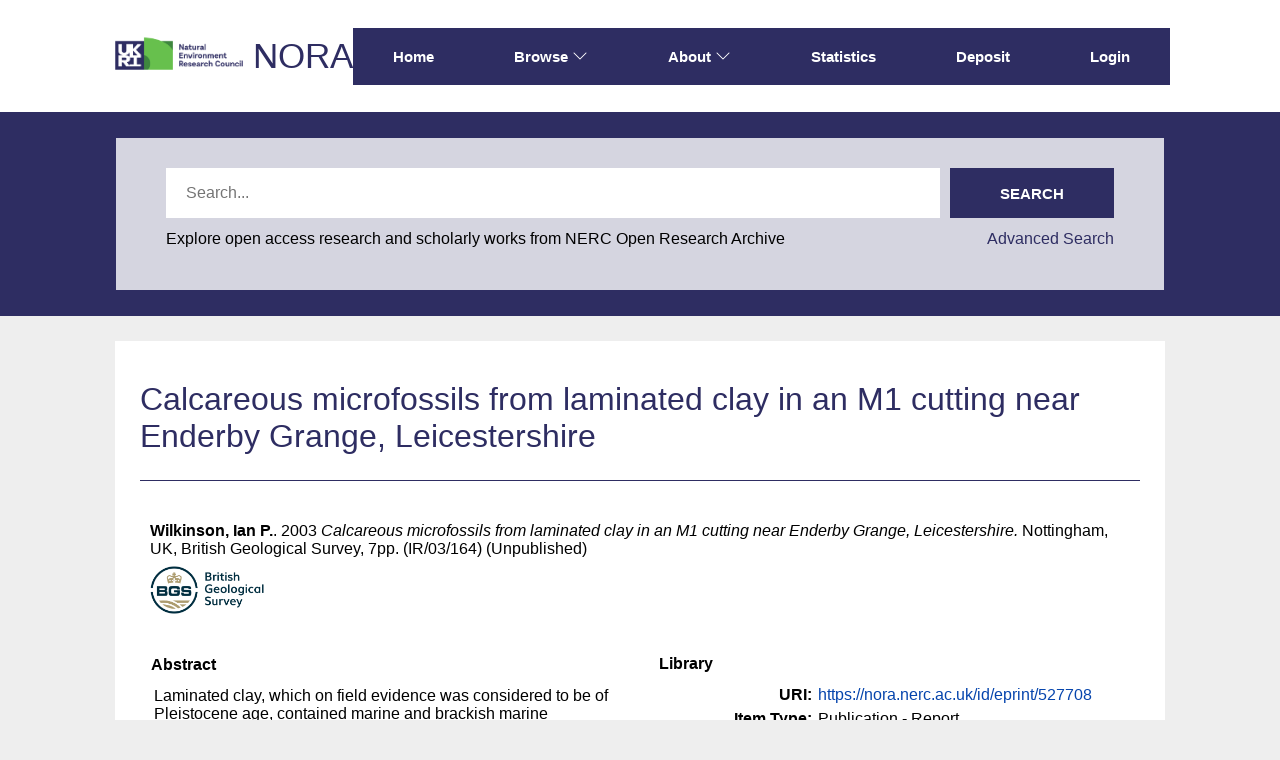

--- FILE ---
content_type: text/html; charset=utf-8
request_url: https://nora.nerc.ac.uk/id/eprint/527708/
body_size: 40181
content:
<!DOCTYPE html>
<html xmlns="http://www.w3.org/1999/xhtml" lang="en">
  <head>
    <meta http-equiv="X-UA-Compatible" content="IE=edge" />
    <meta name="viewport" content="width=device-width, initial-scale=1.0" />
    <title> Calcareous microfossils from laminated clay in an M1 cutting near Enderby Grange, Leicestershire  - NERC Open Research Archive</title>
    <link rel="icon" href="/favicon.ico" type="image/x-icon" />
    <link rel="shortcut icon" href="/favicon.ico" type="image/x-icon" />
    <meta content="527708" name="eprints.eprintid" />
<meta content="11" name="eprints.rev_number" />
<meta content="archive" name="eprints.eprint_status" />
<meta content="10158" name="eprints.userid" />
<meta content="disk0/00/52/77/08" name="eprints.dir" />
<meta content="2020-05-13 12:22:16" name="eprints.datestamp" />
<meta content="2021-05-31 14:44:04" name="eprints.lastmod" />
<meta content="2020-05-13 12:22:16" name="eprints.status_changed" />
<meta content="monograph" name="eprints.type" />
<meta content="show" name="eprints.metadata_visibility" />
<meta content="Wilkinson, Ian P." name="eprints.creators_name" />
<meta content="ipw" name="eprints.creators_id" />
<meta content="Calcareous microfossils from laminated clay in an M1 cutting near Enderby Grange, Leicestershire" name="eprints.title" />
<meta content="unpub" name="eprints.ispublished" />
<meta content="bgs" name="eprints.divisions" />
<meta content="This item has been internally reviewed, but not externally peer-reviewed." name="eprints.note" />
<meta content="Laminated clay, which on field evidence was considered to be of Pleistocene age, contained
marine and brackish marine microfossils reworked from the Triassic-lower Jurassic, Upper
Cretaceous and Quaternary. Fresh water ostracods or diatoms were no observed" name="eprints.abstract" />
<meta content="2003" name="eprints.date" />
<meta content="published" name="eprints.date_type" />
<meta content="British Geological Survey" name="eprints.publisher" />
<meta content="bgs" name="eprints.user_affiliation" />
<meta content="bgs_other" name="eprints.programmes" />
<meta content="progs_pre_2012" name="eprints.gtr_progs" />
<meta content="IR/03/164" name="eprints.series_name_volume" />
<meta content="none" name="eprints.rod_collaborations" />
<meta content="other_non_ref" name="eprints.rod_refereed" />
<meta content="British Geological Survey" name="eprints.sponsors" />
<meta content="2062" name="eprints.creators_browse_id" />
<meta content="2020-05-13 12:20:58" name="eprints.date_review" />
<meta content="bgs" name="eprints.lead_centre" />
<meta content="rcuk_grant" name="eprints.research_funding_source" />
<meta content="public" name="eprints.full_text_status" />
<meta content="Nottingham, UK" name="eprints.place_of_pub" />
<meta content="7" name="eprints.pages" />
<meta content="2003" name="eprints.dates_date" />
<meta content="published" name="eprints.dates_date_type" />
<meta content=" 

  Wilkinson, Ian P..  2003  Calcareous microfossils from laminated clay in an M1 cutting near Enderby Grange, Leicestershire.   Nottingham, UK, British Geological Survey, 7pp. (IR/03/164)    (Unpublished)  
 " name="eprints.citation" />
<meta content="https://nora.nerc.ac.uk/id/eprint/527708/1/IR03164.pdf" name="eprints.document_url" />
<link href="http://purl.org/DC/elements/1.0/" rel="schema.DC" />
<meta content="https://nora.nerc.ac.uk/id/eprint/527708/" name="DC.relation" />
<meta content="Calcareous microfossils from laminated clay in an M1 cutting near Enderby Grange, Leicestershire" name="DC.title" />
<meta content="Wilkinson, Ian P." name="DC.creator" />
<meta content="Laminated clay, which on field evidence was considered to be of Pleistocene age, contained
marine and brackish marine microfossils reworked from the Triassic-lower Jurassic, Upper
Cretaceous and Quaternary. Fresh water ostracods or diatoms were no observed" name="DC.description" />
<meta content="British Geological Survey" name="DC.publisher" />
<meta content="2003" name="DC.date" />
<meta content="Publication - Report" name="DC.type" />
<meta content="NonPeerReviewed" name="DC.type" />
<meta content="text" name="DC.format" />
<meta content="en" name="DC.language" />
<meta content="https://nora.nerc.ac.uk/id/eprint/527708/1/IR03164.pdf" name="DC.identifier" />
<meta content=" 

  Wilkinson, Ian P..  2003  Calcareous microfossils from laminated clay in an M1 cutting near Enderby Grange, Leicestershire.   Nottingham, UK, British Geological Survey, 7pp. (IR/03/164)    (Unpublished)  
 " name="DC.identifier" />
<!-- Highwire Press meta tags -->
<meta content="Calcareous microfossils from laminated clay in an M1 cutting near Enderby Grange, Leicestershire" name="citation_title" />
<meta content="Wilkinson, Ian P." name="citation_author" />
<meta content="2003" name="citation_publication_date" />
<meta content="2020/05/13" name="citation_online_date" />
<meta content="https://nora.nerc.ac.uk/id/eprint/527708/1/IR03164.pdf" name="citation_pdf_url" />
<meta content="2003" name="citation_date" />
<meta content="2003" name="citation_cover_date" />
<meta content="British Geological Survey" name="citation_publisher" />
<meta content="Laminated clay, which on field evidence was considered to be of Pleistocene age, contained
marine and brackish marine microfossils reworked from the Triassic-lower Jurassic, Upper
Cretaceous and Quaternary. Fresh water ostracods or diatoms were no observed" name="citation_abstract" />
<meta content="en" name="citation_language" />
<!-- PRISM meta tags -->
<link href="https://www.w3.org/submissions/2020/SUBM-prism-20200910/" rel="schema.prism" />
<meta content="2020-05-13T12:22:16" name="prism.dateReceived" />
<meta content="2021-05-31T14:44:04" name="prism.modificationDate" />
<meta content="7" name="prism.pageCount" />
<link href="https://nora.nerc.ac.uk/id/eprint/527708/" rel="canonical" />
<link type="application/json; charset=utf-8" href="https://nora.nerc.ac.uk/cgi/export/eprint/527708/JSON/nerc-eprint-527708.js" rel="alternate" title="JSON" />
<link type="text/plain" href="https://nora.nerc.ac.uk/cgi/export/eprint/527708/RefWorks/nerc-eprint-527708.ref" rel="alternate" title="RefWorks" />
<link type="text/plain; charset=utf-8" href="https://nora.nerc.ac.uk/cgi/export/eprint/527708/iShareDC/nerc-eprint-527708.txt" rel="alternate" title="Dublin Core (iShare)" />
<link type="text/xml; charset=utf-8" href="https://nora.nerc.ac.uk/cgi/export/eprint/527708/DIDL/nerc-eprint-527708.xml" rel="alternate" title="MPEG-21 DIDL" />
<link type="text/plain; charset=utf-8" href="https://nora.nerc.ac.uk/cgi/export/eprint/527708/iShareSimple/nerc-eprint-527708.txt" rel="alternate" title="Simple Metadata (iShare)" />
<link type="text/xml; charset=utf-8" href="https://nora.nerc.ac.uk/cgi/export/eprint/527708/METS/nerc-eprint-527708.xml" rel="alternate" title="METS" />
<link type="text/html; charset=utf-8" href="https://nora.nerc.ac.uk/cgi/export/eprint/527708/HTML/nerc-eprint-527708.html" rel="alternate" title="HTML Citation" />
<link type="text/plain; charset=utf-8" href="https://nora.nerc.ac.uk/cgi/export/eprint/527708/Text/nerc-eprint-527708.txt" rel="alternate" title="ASCII Citation" />
<link type="application/xml; charset=utf-8" href="https://nora.nerc.ac.uk/cgi/export/eprint/527708/OPENAIRE/nerc-eprint-527708.xml" rel="alternate" title="OPENAIRE" />
<link type="text/csv; charset=utf-8" href="https://nora.nerc.ac.uk/cgi/export/eprint/527708/CSV/nerc-eprint-527708.csv" rel="alternate" title="Multiline CSV" />
<link type="text/plain; charset=utf-8" href="https://nora.nerc.ac.uk/cgi/export/eprint/527708/BibTeX/nerc-eprint-527708.bib" rel="alternate" title="BibTeX" />
<link type="text/plain; charset=utf-8" href="https://nora.nerc.ac.uk/cgi/export/eprint/527708/EndNote/nerc-eprint-527708.enw" rel="alternate" title="EndNote" />
<link type="text/plain; charset=utf-8" href="https://nora.nerc.ac.uk/cgi/export/eprint/527708/DC/nerc-eprint-527708.txt" rel="alternate" title="Dublin Core" />
<link type="text/n3" href="https://nora.nerc.ac.uk/cgi/export/eprint/527708/RDFN3/nerc-eprint-527708.n3" rel="alternate" title="RDF+N3" />
<link type="application/rdf+xml" href="https://nora.nerc.ac.uk/cgi/export/eprint/527708/RDFXML/nerc-eprint-527708.rdf" rel="alternate" title="RDF+XML" />
<link type="text/xml; charset=utf-8" href="https://nora.nerc.ac.uk/cgi/export/eprint/527708/ContextObject/nerc-eprint-527708.xml" rel="alternate" title="OpenURL ContextObject" />
<link type="text/xml; charset=utf-8" href="https://nora.nerc.ac.uk/cgi/export/eprint/527708/MODS/nerc-eprint-527708.xml" rel="alternate" title="MODS" />
<link type="text/plain" href="https://nora.nerc.ac.uk/cgi/export/eprint/527708/Refer/nerc-eprint-527708.refer" rel="alternate" title="Refer" />
<link type="text/plain; charset=utf-8" href="https://nora.nerc.ac.uk/cgi/export/eprint/527708/LocalDC_For_OAI/nerc-eprint-527708.txt" rel="alternate" title="Dublin Core" />
<link type="text/plain" href="https://nora.nerc.ac.uk/cgi/export/eprint/527708/RDFNT/nerc-eprint-527708.nt" rel="alternate" title="RDF+N-Triples" />
<link type="text/plain" href="https://nora.nerc.ac.uk/cgi/export/eprint/527708/RIS/nerc-eprint-527708.ris" rel="alternate" title="Reference Manager" />
<link type="text/plain; charset=utf-8" href="https://nora.nerc.ac.uk/cgi/export/eprint/527708/Simple/nerc-eprint-527708.txt" rel="alternate" title="Simple Metadata" />
<link type="text/plain; charset=utf-8" href="https://nora.nerc.ac.uk/cgi/export/eprint/527708/COinS/nerc-eprint-527708.txt" rel="alternate" title="OpenURL ContextObject in Span" />
<link type="application/vnd.eprints.data+xml; charset=utf-8" href="https://nora.nerc.ac.uk/cgi/export/eprint/527708/XML/nerc-eprint-527708.xml" rel="alternate" title="EP3 XML" />
<link href="https://nora.nerc.ac.uk/" rel="Top" />
    <link href="https://nora.nerc.ac.uk/sword-app/servicedocument" rel="Sword" />
    <link href="https://nora.nerc.ac.uk/id/contents" rel="SwordDeposit" />
    <link href="https://nora.nerc.ac.uk/cgi/search" rel="Search" type="text/html" />
    <link href="https://nora.nerc.ac.uk/cgi/opensearchdescription" rel="Search" title="NERC Open Research Archive" type="application/opensearchdescription+xml" />
    <script src="https://www.google.com/jsapi" type="text/javascript">
//padder
</script><script type="text/javascript">
// <![CDATA[
google.charts.load("current", {packages:["corechart", "geochart"]});
// ]]></script><script type="text/javascript">
// <![CDATA[
var eprints_http_root = "https://nora.nerc.ac.uk";
var eprints_http_cgiroot = "https://nora.nerc.ac.uk/cgi";
var eprints_oai_archive_id = "nora.nerc.ac.uk";
var eprints_logged_in = false;
var eprints_logged_in_userid = 0; 
var eprints_logged_in_username = ""; 
var eprints_logged_in_usertype = ""; 
var eprints_lang_id = "en";
// ]]></script>
    <style type="text/css">.ep_logged_in { display: none }</style>
    <link href="/style/auto-3.4.6.css?1765531856" rel="stylesheet" type="text/css" />
    <script src="/javascript/auto-3.4.6.js?1765531374" type="text/javascript">
//padder
</script>
    <!--[if lte IE 6]>
        <link rel="stylesheet" type="text/css" href="/style/ie6.css" />
   <![endif]-->
    <meta content="EPrints 3.4.6" name="Generator" />
    <meta http-equiv="Content-Type" content="text/html; charset=UTF-8" />
    <meta http-equiv="Content-Language" content="en" />
    
  </head>
  <body id="page_static_id_eprint_abstract">
    <!--
    <div class="sb-tools-bar-wrapper content m-auto d-none">
      <div class="sb-tools-bar">
        <epc:pin ref="login_status"/>
      </div>
    </div>
    -->
    <div class="sb-header-bar-wrapper">
      <div class="sb-header-bar content m-auto">
        <ul class="sb-header-item-list">
          <li class="sb-header-item-logo">
            <a href="https://www.ukri.org/councils/nerc/">
              <img src="/images/nora-logos/nerclogo150.png" height="40" alt="Go to UKRI's nerc council page" />
            </a>
          </li>
          <li class="sb-header-item-list">
            <a class="main-logo" href="/">NORA</a>
          </li>
          <div class="header-menu-items">

            <li class="sb-header-item sb-header-item-browse sb-tools-bar-wrapper d-none" id="logged-in-menu">
              <a href="/cgi/users/home?screen=User%3A%3AView" menu="login-menu">
                Account
                <svg width="16" height="16" fill="currentColor" class="bi bi-chevron-down" viewBox="0 0 16 16">
                  <path fill-rule="evenodd" d="M1.646 4.646a.5.5 0 0 1 .708 0L8 10.293l5.646-5.647a.5.5 0 0 1 .708.708l-6 6a.5.5 0 0 1-.708 0l-6-6a.5.5 0 0 1 0-.708"></path>
                </svg>
              </a>
              <div id="login-menu" style="display:none;position: absolute;">
                <ul class="ep_tm_key_tools" id="ep_tm_menu_tools"><li class="ep_tm_key_tools_item"><a class="ep_tm_key_tools_item_link" href="/cgi/users/home">Staff Login</a></li></ul>
              </div>
            </li>

            <li class="sb-header-item">
              <a href="/">
                Home
              </a>
            </li>

            <li class="sb-header-item sb-header-item-browse">
              <a href="/views.html" menu="browse-menu">
                Browse
                <svg width="16" height="16" fill="currentColor" class="bi bi-chevron-down" viewBox="0 0 16 16">
                  <path fill-rule="evenodd" d="M1.646 4.646a.5.5 0 0 1 .708 0L8 10.293l5.646-5.647a.5.5 0 0 1 .708.708l-6 6a.5.5 0 0 1-.708 0l-6-6a.5.5 0 0 1 0-.708"></path>
                </svg>
              </a>
              <div id="browse-menu" style="display:none;position: absolute; padding: 10px;   ">
                <div class="sb-browse">
                  <a href="/view/year/">
                    Year
                  </a>
                </div>
                <div class="sb-browse">
                  <a href="/cgi/latest">
                    Latest
                  </a>
                </div>
                <div class="sb-browse">
                  <a href="/view/division/">
                    Centres
                  </a>
                </div>
                <div class="sb-browse">
                  <a href="/view/author">
                    Authors
                  </a>
                </div>
                <div class="sb-browse">
                  <a href="/view/subjects">
                    Subjects
                  </a>
                </div>
              </div>
            </li>


            <li class="sb-header-item sb-header-item-browse">
              <a href="/information.html" menu="about-menu">
                About
                <svg width="16" height="16" fill="currentColor" class="bi bi-chevron-down" viewBox="0 0 16 16">
                  <path fill-rule="evenodd" d="M1.646 4.646a.5.5 0 0 1 .708 0L8 10.293l5.646-5.647a.5.5 0 0 1 .708.708l-6 6a.5.5 0 0 1-.708 0l-6-6a.5.5 0 0 1 0-.708"></path>
                </svg>
              </a>
              <div id="about-menu" style="display:none;position: absolute;     background: white;     padding: 10px;    ">
                <div class="sb-browse">
                  <a href="/information.html">
                    About
                  </a>
                </div>
                <div class="sb-browse">
                  <a href="/policies.html">
                    Policies
                  </a>
                </div>
                <div class="sb-browse">
                  <a href="/help">
                    Help
                  </a>
                </div>
              </div>
            </li>

            <li class="sb-header-item">
              <a href="/cgi/stats/report">
                Statistics
              </a>
            </li>

            <li class="sb-header-item">
              <a href="/cgi/users/home?screen=Items">
                Deposit
              </a>
            </li>

            <li class="sb-header-item d-none" id="sb-main-nav-login-item">
              <a href="/cgi/users/home">Login</a>
            </li>

          </div>
          <div class="sb-header-list d-none">
            <svg width="20" height="20" fill="currentColor" class="bi bi-list" viewBox="0 0 16 16">
              <path fill-rule="evenodd" d="M2.5 12a.5.5 0 0 1 .5-.5h10a.5.5 0 0 1 0 1H3a.5.5 0 0 1-.5-.5m0-4a.5.5 0 0 1 .5-.5h10a.5.5 0 0 1 0 1H3a.5.5 0 0 1-.5-.5m0-4a.5.5 0 0 1 .5-.5h10a.5.5 0 0 1 0 1H3a.5.5 0 0 1-.5-.5"></path>
            </svg>
          </div>
        </ul>
      </div>
    </div>
    <div class="sb-homepage-header-dropdown-wrapper d-none" style="display: none;">
      <ul class="sb-header-item-list-sm">
        <li class="sb-header-item">
          <a href="/">
            Home
          </a>
        </li>
        <li class="sb-header-item">
          <a href="/view">
            Browse
          </a>
        </li>
        <li class="sb-header-item">
          <a href="/information.html">
            About
          </a>
        </li>
        <li class="sb-header-item">
          <a href="/cgi/stats/report">
            Statistics
          </a>
        </li>
      </ul>
      <ul class="ep_tm_key_tools" id="ep_tm_menu_tools"><li class="ep_tm_key_tools_item"><a class="ep_tm_key_tools_item_link" href="/cgi/users/home">Staff Login</a></li></ul>
    </div>

    <div class="sb-banner-wrapper">
      <div class="sb-searchbar-banner">
        <div class="sb-searchbar-wrapper content m-auto">
          
          <form method="get" accept-charset="utf-8" action="/cgi/facet/archive/simple2" class="sb-searchbar-form" role="search" aria-label="Publication simple search">
            <input class="ep_tm_searchbarbox" size="20" placeholder="Search..." type="text" name="q" aria-labelledby="searchbutton" />
            <input class="ep_tm_searchbarbutton" value="Search" type="submit" name="_action_search" id="searchbutton" />
            <input type="hidden" name="_action_search" value="Search" />
            <input type="hidden" name="_order" value="bytitle" />
            <input type="hidden" name="basic_srchtype" value="ALL" />
            <input type="hidden" name="_satisfyall" value="ALL" />
          </form>
          <div class="sb-searchbar-text">
            <p>
              Explore open access research and scholarly works from NERC Open Research Archive
            </p>
            <a href="/cgi/search/advanced">
              <p>Advanced Search</p>
            </a>
          </div>
        </div>
      </div>
    </div>

    <div class="sb-page-wrapper">
      <div class="title-wrapper">
        <h1 class="page-title content m-auto">
          

Calcareous microfossils from laminated clay in an M1 cutting near Enderby Grange, Leicestershire


        </h1>
        <div class="border-bottom-black divider"></div>
      </div>
      <div class="ep_summary_content"><div class="ep_summary_content_top"></div><div class="ep_summary_content_left"></div><div class="ep_summary_content_right"></div><div class="ep_summary_content_main">
  <div class="ep_summary_top">
  <p style="margin-bottom: 1em">
    
<p>

    <span class="person nerc_int_name"><span class="person_name">Wilkinson, Ian P.</span></span>.
  

2003


    <em>Calcareous microfossils from laminated clay in an M1 cutting near Enderby Grange, Leicestershire.</em>
  


    Nottingham, UK, British Geological Survey, 7pp.
    (IR/03/164)
  


   (Unpublished)

</p>

  </p>

  <!-- research centre logos -->
  
    <div class="ep-division-logos">
      
        <a href="https://nora.nerc.ac.uk/view/division/bgs/">

    <img border="0" style="" src="/images/nora-logos/bgslogo1575transp.png" />
  
        </a>
        <br />
      
    </div>
    <div style="clear:both"></div>
  

  </div>
<div id="ep_panel_set_eprint_527708" class="ep_panel_container ep_panel_container_eprint ep_panel_set_eprint_527708"><ul id="ep_panel_set_eprint_527708_buttons" aria-label="Tabbed Panels" class="ep_panel_buttons" role="tablist"><li onfocusin="ep_open_panel(event, 'ep_panel_set_eprint_527708', 'abstract')" tabindex="-100" id="ep_panel_set_eprint_527708_links_abstract" class="ep_panel_links ep_panel_set_eprint_527708_links" aria-controls="abstract" role="tab">Abstract</li><li onfocusin="ep_open_panel(event, 'ep_panel_set_eprint_527708', 'docs')" tabindex="-101" id="ep_panel_set_eprint_527708_links_docs" class="ep_panel_links ep_panel_set_eprint_527708_links" aria-controls="docs" role="tab">Documents</li><li onfocusin="ep_open_panel(event, 'ep_panel_set_eprint_527708', 'metadata')" tabindex="-102" id="ep_panel_set_eprint_527708_links_metadata" class="ep_panel_links ep_panel_set_eprint_527708_links" aria-controls="metadata" role="tab">Information</li><li onfocusin="ep_open_panel(event, 'ep_panel_set_eprint_527708', 'library')" tabindex="-103" id="ep_panel_set_eprint_527708_links_library" class="ep_panel_links ep_panel_set_eprint_527708_links" aria-controls="library" role="tab">Library</li><li onfocusin="ep_open_panel(event, 'ep_panel_set_eprint_527708', 'stats')" tabindex="-104" id="ep_panel_set_eprint_527708_links_stats" class="ep_panel_links ep_panel_set_eprint_527708_links" aria-controls="stats" role="tab">Statistics</li><li onfocusin="ep_open_panel(event, 'ep_panel_set_eprint_527708', 'export_raw')" tabindex="-105" id="ep_panel_set_eprint_527708_links_export_raw" class="ep_panel_links ep_panel_set_eprint_527708_links" aria-controls="export_raw" role="tab">Share</li><li id="ep_panel_set_eprint_527708_prev" class="ep_panel_links ep_panel_nav ep_panel_last ep_panel_set_eprint_527708_last" onclick="ep_open_panel_number(event, 'ep_panel_set_eprint_527708', 6)">&gt;&gt;</li><li id="ep_panel_set_eprint_527708_next" class="ep_panel_links ep_panel_nav ep_panel_next ep_panel_set_eprint_527708_next" onclick="ep_open_next_panel(event, 'ep_panel_set_eprint_527708', 0)">&gt;</li><li id="ep_panel_set_eprint_527708_prev" class="ep_panel_links ep_panel_nav ep_panel_prev ep_panel_set_eprint_527708_prev" onclick="ep_open_prev_panel(event, 'ep_panel_set_eprint_527708', 0)">&lt;</li><li id="ep_panel_set_eprint_527708_prev" class="ep_panel_links ep_panel_nav ep_panel_first ep_panel_set_eprint_527708_first" onclick="ep_open_panel_number(event, 'ep_panel_set_eprint_527708', 1)">&lt;&lt;</li></ul><div id="ep_panel_set_eprint_527708_controls" class="ep_panel_controls"><a id="ep_panel_set_eprint_527708_controls_toggle_a" class="ep_panel_controls_toggle_a" onclick="ep_toggle_a_panel('ep_panel_set_eprint_527708');">[A]</a><a id="ep_panel_set_eprint_527708_controls_toggle_b" class="ep_panel_controls_toggle_b" onclick="ep_toggle_b_panel('ep_panel_set_eprint_527708');">[B]</a><a id="ep_panel_set_eprint_527708_controls_open" class="ep_panel_controls_open" onclick="ep_open_panel_all('ep_panel_set_eprint_527708');">[+]</a><a id="ep_panel_set_eprint_527708_controls_close" class="ep_panel_controls_close" onclick="ep_close_panel_all('ep_panel_set_eprint_527708');">[-]</a></div><div id="ep_panel_set_eprint_527708_panels" class="ep_panels" number_of_panels="6"><div aria-labelledby="ep_panel_set_eprint_527708_links_abstract" id="abstract" class="ep_panel_wrapper" role="tabpanel" ep_panel_order="0" ep_tile_order="0">

<div class="ep_panel_content" id="ep_panel_ep_panel_set_eprint_527708__abstract">
<div class="ep_panel_title ep_panel_simple_title" id="ep_panel_set_eprint_527708__abstract_title">Abstract</div>
  <div class="ep_panel_body" id="ep_panel_set_eprint_527708__abstract_content">
    <div id="ep_panel_set_eprint_527708__abstract_content_inner">         
      
        
          <div class="ep_panel_table_cell">Laminated clay, which on field evidence was considered to be of Pleistocene age, contained&#13;
marine and brackish marine microfossils reworked from the Triassic-lower Jurassic, Upper&#13;
Cretaceous and Quaternary. Fresh water ostracods or diatoms were no observed</div>
        
      
    </div>
  </div>
</div>
</div><div aria-labelledby="ep_panel_set_eprint_527708_links_docs" id="docs" class="ep_panel_wrapper" role="tabpanel" ep_panel_order="1" ep_tile_order="1">

<div class="ep_panel_content" id="ep_panel_ep_panel_set_eprint_527708__docs">
  <div class="ep_panel_title ep_panel_simple_title" id="ep_panel_set_eprint_527708__docs_title">Documents</div>
  <div class="ep_panel_body" id="ep_panel_set_eprint_527708__docs_content">
    <div id="ep_panel_set_eprint_527708__docs_content_inner">         
      <div id="ep_panel_set_docs_527708" class="ep_panel_container ep_panel_container_document ep_panel_set_docs_527708"><ul id="ep_panel_set_docs_527708_buttons" aria-label="Tabbed Panels" class="ep_panel_buttons" role="tablist"><li onfocusin="ep_open_panel(event, 'ep_panel_set_docs_527708', 'panel_1')" tabindex="-100" id="ep_panel_set_docs_527708_links_panel_1" class="ep_panel_links ep_panel_set_docs_527708_links" aria-controls="panel_1" role="tab">527708:158356</li></ul><div id="ep_panel_set_docs_527708_controls" class="ep_panel_controls"><a id="ep_panel_set_docs_527708_controls_toggle_a" class="ep_panel_controls_toggle_a" onclick="ep_toggle_a_panel('ep_panel_set_docs_527708');">[A]</a><a id="ep_panel_set_docs_527708_controls_toggle_b" class="ep_panel_controls_toggle_b" onclick="ep_toggle_b_panel('ep_panel_set_docs_527708');">[B]</a><a id="ep_panel_set_docs_527708_controls_open" class="ep_panel_controls_open" onclick="ep_open_panel_all('ep_panel_set_docs_527708');">[+]</a><a id="ep_panel_set_docs_527708_controls_close" class="ep_panel_controls_close" onclick="ep_close_panel_all('ep_panel_set_docs_527708');">[-]</a></div><div id="ep_panel_set_docs_527708_panels" class="ep_panels" number_of_panels="1"><div aria-labelledby="ep_panel_set_docs_527708_links_panel_1" id="panel_1" class="ep_panel_wrapper" role="tabpanel" ep_panel_order="0" ep_tile_order="0">

<div class="ep_panel_content" id="ep_panel_ep_panel_set_docs_527708__panel_1">
  <div class="ep_panel_title ep_panel_simple_title" id="ep_panel_set_docs_527708__panel_1_title">527708:158356</div>
  <div class="ep_panel_body" id="ep_panel_set_docs_527708__panel_1_content">
    <div id="ep_panel_set_docs_527708__panel_1_content_inner">         
      

            <div class="summary_page_doc_icon"><a onmouseout="EPJS_HidePreview( event, 'doc_preview_158356', 'right' );" onmouseover="EPJS_ShowPreview( event, 'doc_preview_158356', 'right' );" onfocus="EPJS_ShowPreview( event, 'doc_preview_158356', 'right' );" class="ep_document_link" href="https://nora.nerc.ac.uk/id/eprint/527708/1/IR03164.pdf" onblur="EPJS_HidePreview( event, 'doc_preview_158356', 'right' );"><img alt="[thumbnail of IR03164.pdf]" border="0" class="ep_doc_icon" title="IR03164.pdf" src="https://nora.nerc.ac.uk/527708/1.hassmallThumbnailVersion/IR03164.pdf" /></a><div id="doc_preview_158356" class="ep_preview"><div><div><span><img alt="" border="0" id="doc_preview_158356_img" class="ep_preview_image" src="https://nora.nerc.ac.uk/527708/1.haspreviewThumbnailVersion/IR03164.pdf" /><div class="ep_preview_title">Preview</div></span></div></div></div></div>
            <div class="summary_page_doc_info">

              <div class="ep_document_citation_wrapper">
<span class="ep_document_citation">
  
  
    <span class="document_format">IR03164.pdf</span>
  
  
  
  
</span>
</div><br />

              <a href="https://nora.nerc.ac.uk/id/eprint/527708/1/IR03164.pdf" class="ep_document_link">Download (55kB)</a>
              
			  
			  | <a href="https://nora.nerc.ac.uk/527708/1.haslightboxThumbnailVersion/IR03164.pdf" rel="lightbox[docs] nofollow">Preview</a>
			  
			  

<!-- not in use
              <epc:if test="!$item.is_public() and $item.property( 'eprintid' ).as_item().contact_email().is_set()">
                | <a href="{$config{http_cgiurl}}/request_doc?docid={$item{docid}"><epc:phrase ref="request:button" /></a>
              </epc:if>
              <ul>
              <epc:foreach expr="$item.related_objects('http://eprints.org/relation/hasVersion')" iterator="rel">
                <epc:if test="$rel{relation_type}!='http://eprints.org/relation/isVolatileVersionOf'">
                  <li><epc:print expr="$rel.citation_link('default')" /></li>
                </epc:if>
              </epc:foreach>
              </ul>
-->
            </div>

    </div>
  </div>
</div>
</div></div><script type="text/javascript">
// <![CDATA[
ep_panel_init('panel_1', 'as_tiles', 'ep_panel_set_docs_527708');
// ]]></script></div>
    </div>
  </div>
</div>
</div><div aria-labelledby="ep_panel_set_eprint_527708_links_metadata" id="metadata" class="ep_panel_wrapper" role="tabpanel" ep_panel_order="2" ep_tile_order="2">

<div class="ep_panel_content" id="ep_panel_ep_panel_set_eprint_527708__metadata">
<div class="ep_panel_title" id="ep_panel_set_eprint_527708__metadata_title">Information</div>
  <div class="ep_panel_body" id="ep_panel_set_eprint_527708__metadata_content">
    <div id="ep_panel_set_eprint_527708__metadata_content_inner">         
      <div class="ep_panel_table">
<div class="ep_panel_eprint_dynamic_data">
        
</div>
<div class="ep_panel_eprint_data">
        
</div>
<div class="ep_panel_eprint_dynamic_data">
        
          <div class="ep_panel_table_row ep_panel_table_row_Programmes">
            <div class="ep_panel_table_header">Programmes:</div>
            <div class="ep_panel_table_cell">A Pre-2012 Programme</div>
          </div>
        
</div>
<div class="ep_panel_eprint_metadata">
        
          
        
          
        
          
        
          
        
          
        
          
            <div class="ep_panel_table_row ep_panel_table_row_programmes">
              <div class="ep_panel_table_header">Programmes (Superseded):</div>
              <div class="ep_panel_table_cell">BGS Programmes &gt; Other</div>
            </div>
          
        
          
        
          
        
          
        
          
        
          
        
          
        
          
        
          
        
          
        
          
        
          
        
          
        
          
        
          
        
          
            <div class="ep_panel_table_row ep_panel_table_row_sponsors">
              <div class="ep_panel_table_header">Funders/Sponsors:</div>
              <div class="ep_panel_table_cell">British Geological Survey</div>
            </div>
          
        
          
        
          
        
          
            <div class="ep_panel_table_row ep_panel_table_row_note">
              <div class="ep_panel_table_header">Additional Information:</div>
              <div class="ep_panel_table_cell">This item has been internally reviewed, but not externally peer-reviewed.</div>
            </div>
          
        
</div>
<div class="ep_panel_eprint_dynamic_data">
        
</div>
      </div>
    </div>
  </div>
</div>
</div><div aria-labelledby="ep_panel_set_eprint_527708_links_library" id="library" class="ep_panel_wrapper" role="tabpanel" ep_panel_order="3" ep_tile_order="3">

<div class="ep_panel_content" id="ep_panel_ep_panel_set_eprint_527708__library">
<div class="ep_panel_title" id="ep_panel_set_eprint_527708__library_title">Library</div>
  <div class="ep_panel_body" id="ep_panel_set_eprint_527708__library_content">
    <div id="ep_panel_set_eprint_527708__library_content_inner">         
      <div class="ep_panel_table">
<div class="ep_panel_eprint_dynamic_data">
        
</div>
<div class="ep_panel_eprint_data">
        
</div>
<div class="ep_panel_eprint_dynamic_data">
        
          <div class="ep_panel_table_row ep_panel_table_row_URI">
            <div class="ep_panel_table_header">URI:</div>
            <div class="ep_panel_table_cell"><a href="https://nora.nerc.ac.uk/id/eprint/527708">https://nora.nerc.ac.uk/id/eprint/527708</a></div>
          </div>
        
</div>
<div class="ep_panel_eprint_metadata">
        
          
            <div class="ep_panel_table_row ep_panel_table_row_type">
              <div class="ep_panel_table_header">Item Type:</div>
              <div class="ep_panel_table_cell">Publication - Report</div>
            </div>
          
        
          
        
          
        
          
        
          
        
          
            <div class="ep_panel_table_row ep_panel_table_row_datestamp">
              <div class="ep_panel_table_header">Date made live:</div>
              <div class="ep_panel_table_cell">13 May 2020 12:22</div>
            </div>
          
        
</div>
<div class="ep_panel_eprint_dynamic_data">
        
</div>
      </div>
    </div>
  </div>
</div>
</div><div aria-labelledby="ep_panel_set_eprint_527708_links_stats" id="stats" class="ep_panel_wrapper" role="tabpanel" ep_panel_order="4" ep_tile_order="50" ep_panel_onchange="irstats2_redraw">

<div class="ep_panel_content" id="ep_panel_ep_panel_set_eprint_527708__stats">
  <div class="ep_panel_title ep_panel_simple_title" id="ep_panel_set_eprint_527708__stats_title">Statistics</div>
  <div class="ep_panel_body" id="ep_panel_set_eprint_527708__stats_content">
    <div id="ep_panel_set_eprint_527708__stats_content_inner">         
      <div onresize="console.log('resize')">
<div class="irstats2_summary_page_container">
<p>Downloads per month over past year</p>
<div id="irstats2_summary_page_downloads" class="irstats2_graph"></div>
</div>
<script type="text/javascript">
 	google.setOnLoadCallback(drawChart_eprint_527708);
        function drawChart_eprint_527708(){

                var irstats2_summary_page_eprintid = '527708';

                $( 'irstats2_summary_page:link' ).setAttribute( 'href', '/cgi/stats/report/eprint/' + irstats2_summary_page_eprintid );

                new EPJS_Stats_GoogleGraph ( { 'context': {
                        'range':'1y',
                        'set_name': 'eprint',
                        'set_value': irstats2_summary_page_eprintid,
                        'datatype':'downloads' },
                        'options': {
                        'container_id': 'irstats2_summary_page_downloads', 'date_resolution':'month','graph_type':'column'
                } } );
        }

</script>
<p style="text-align:center">
        <a href="#" id="irstats2_summary_page:link">More statistics for this item...</a>
</p>

</div>
    </div>
  </div>
</div>
</div><div aria-labelledby="ep_panel_set_eprint_527708_links_export_raw" id="export_raw" class="ep_panel_wrapper" role="tabpanel" ep_panel_order="5" ep_tile_order="60">

<div class="ep_panel_content" id="ep_panel_ep_panel_set_eprint_527708__export_raw">
  <div class="ep_panel_title ep_panel_simple_title" id="ep_panel_set_eprint_527708__export_raw_title">Share</div>
  <div class="ep_panel_body" id="ep_panel_set_eprint_527708__export_raw_content">
    <div id="ep_panel_set_eprint_527708__export_raw_content_inner">         
      <div style="margin-bottom: 1em" class="ep_block"><form method="get" accept-charset="utf-8" action="https://nora.nerc.ac.uk/cgi/export_redirect">
  <input type="hidden" value="527708" id="eprintid" name="eprintid" />
  <select aria-labelledby="box_tools_export_button" name="format">
    <option value="iShareSimple">Simple Metadata (iShare)</option>
    <option value="iShareDC">Dublin Core (iShare)</option>
    <option value="XML">EP3 XML</option>
    <option value="Text">ASCII Citation</option>
    <option value="Simple">Simple Metadata</option>
    <option value="Refer">Refer</option>
    <option value="RefWorks">RefWorks</option>
    <option value="RIS">Reference Manager</option>
    <option value="RDFXML">RDF+XML</option>
    <option value="RDFNT">RDF+N-Triples</option>
    <option value="RDFN3">RDF+N3</option>
    <option value="OPENAIRE">OPENAIRE</option>
    <option value="MODS">MODS</option>
    <option value="METS">METS</option>
    <option value="LocalDC_For_OAI">Dublin Core</option>
    <option value="JSON">JSON</option>
    <option value="HTML">HTML Citation</option>
    <option value="EndNote">EndNote</option>
    <option value="DIDL">MPEG-21 DIDL</option>
    <option value="DC">Dublin Core</option>
    <option value="ContextObject">OpenURL ContextObject</option>
    <option value="CSV">Multiline CSV</option>
    <option value="COinS">OpenURL ContextObject in Span</option>
    <option value="BibTeX">BibTeX</option>
  </select>
  <input type="submit" value="Export" id="box_tools_export_button" class="ep_form_action_button" />
</form></div><div class="addtoany_share_buttons"><a href="https://www.addtoany.com/share?linkurl=https://nora.nerc.ac.uk/id/eprint/527708&amp;title=Calcareous microfossils from laminated clay in an M1 cutting near Enderby Grange, Leicestershire" target="_blank"><img alt="Add to Any" class="ep_form_action_button" src="/images/shareicon/a2a.svg" /></a><a href="https://www.addtoany.com/add_to/twitter?linkurl=https://nora.nerc.ac.uk/id/eprint/527708&amp;linkname=Calcareous microfossils from laminated clay in an M1 cutting near Enderby Grange, Leicestershire" target="_blank"><img alt="Add to Twitter" class="ep_form_action_button" src="/images/shareicon/twitter.svg" /></a><a href="https://www.addtoany.com/add_to/facebook?linkurl=https://nora.nerc.ac.uk/id/eprint/527708&amp;linkname=Calcareous microfossils from laminated clay in an M1 cutting near Enderby Grange, Leicestershire" target="_blank"><img alt="Add to Facebook" class="ep_form_action_button" src="/images/shareicon/facebook.svg" /></a><a href="https://www.addtoany.com/add_to/linkedin?linkurl=https://nora.nerc.ac.uk/id/eprint/527708&amp;linkname=Calcareous microfossils from laminated clay in an M1 cutting near Enderby Grange, Leicestershire" target="_blank"><img alt="Add to Linkedin" class="ep_form_action_button" src="/images/shareicon/linkedin.svg" /></a><a href="https://www.addtoany.com/add_to/pinterest?linkurl=https://nora.nerc.ac.uk/id/eprint/527708&amp;linkname=Calcareous microfossils from laminated clay in an M1 cutting near Enderby Grange, Leicestershire" target="_blank"><img alt="Add to Pinterest" class="ep_form_action_button" src="/images/shareicon/pinterest.svg" /></a><a href="https://www.addtoany.com/add_to/email?linkurl=https://nora.nerc.ac.uk/id/eprint/527708&amp;linkname=Calcareous microfossils from laminated clay in an M1 cutting near Enderby Grange, Leicestershire" target="_blank"><img alt="Add to Email" class="ep_form_action_button" src="/images/shareicon/email.svg" /></a></div>
    </div>
  </div>
</div>
</div></div><script type="text/javascript">
// <![CDATA[
ep_panel_init('abstract', 'as_tiles', 'ep_panel_set_eprint_527708');
// ]]></script></div>

  
  

  
    <table class="ep_summary_page_actions ep_summary_page_actions_small">
    
      <tr>
        <td><a href="/cgi/users/home?screen=EPrint%3A%3AView&amp;eprintid=527708"><img alt="View Item" class="ep_form_action_icon" role="button" title="View Item button" src="/style/images/action_view.png" /></a></td>
<!--        <td><epc:print expr="$action.action_title()" /></td> -->
      </tr>
    
    </table>
  

</div><div class="ep_summary_content_bottom"></div><div class="ep_summary_content_after"></div></div>
    </div>
    <footer class="sb-footer-wrapper">
      <div class="sb-footer-logos-wrapper">
        <ul class="sb-footer-logos">
          <a href="https://www.bas.ac.uk/">
            <img src="/images/light-nora-logos/BAS.png" alt="go to British Antarctic Survey" />
          </a>
          <a href="https://www.bgs.ac.uk/">
            <img src="/images/light-nora-logos/BGS.png" alt="go to British Geological Survey" />
          </a>        
          <a href="https://noc.ac.uk/">
            <img src="/images/light-nora-logos/NOC.png" alt="go to National Oceanography Centre" />
          </a>
          <a href="https://www.ceh.ac.uk/">
            <img src="/images/light-nora-logos/UKCEH.png" alt="go to UK Centre for Ecology &amp; Hydrology" />
          </a>
        </ul>
      </div>
      <div class="sb_footer_poweredby">
        <p>
          This site is powered by EPrints 3.4, free software developed by <a href="https://eprints.org/">EPrints Services</a> at the <a href="https://www.southampton.ac.uk">University of Southampton</a>.
        </p>
      </div>
    </footer>
  </body>
</html>